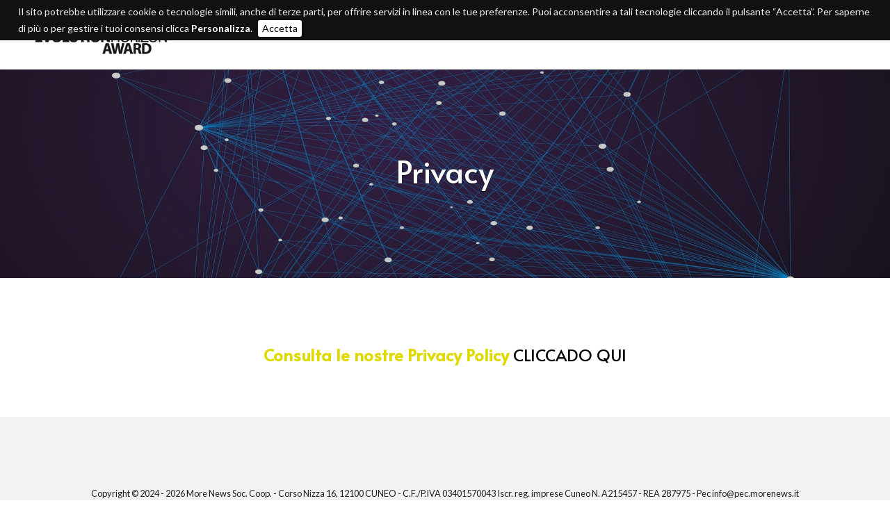

--- FILE ---
content_type: text/html; charset=utf-8
request_url: https://www.evolutionhorizonaward.com/privacy/
body_size: 2323
content:
<!DOCTYPE html>
<html lang="it-IT">
<head>

<meta charset="utf-8">
<!-- 
	This website is powered by TYPO3 - inspiring people to share!
	TYPO3 is a free open source Content Management Framework initially created by Kasper Skaarhoj and licensed under GNU/GPL.
	TYPO3 is copyright 1998-2019 of Kasper Skaarhoj. Extensions are copyright of their respective owners.
	Information and contribution at https://typo3.org/
-->




<meta name="generator" content="TYPO3 CMS">
<meta name="author" content="ESPRIMO Web Agency / esprimo.com">
<meta name="robots" content="all">


<link rel="stylesheet" type="text/css" href="/typo3temp/assets/css/d42b6e1bdf.css?1500988649" media="all">
<link rel="stylesheet" type="text/css" href="/fileadmin/resources/css/reset.css?1500985923" media="screen">
<link rel="stylesheet" type="text/css" href="/fileadmin/evolutionhorizonaward/templates/css/default.css?1765287219" media="all">



<script src="https://code.jquery.com/jquery-latest.min.js" type="text/javascript"></script>
<script src="/typo3temp/assets/js/bd4d1f63e4.js?1500988575" type="text/javascript"></script>


<meta name="viewport" content="width=device-width, initial-scale=1.0" />

    <title>Privacy - Evolution Horizon Award</title>  <link rel="stylesheet" href="/fileadmin/resources/fancybox/jquery.fancybox.min.css" type="text/css" media="screen" />
  <script type="text/javascript" src="/fileadmin/resources/fancybox/jquery.fancybox.min.js"></script>
  <script type="text/javascript">
    $(document).ready(function() {
      $('[data-fancybox]').fancybox();
    });
  </script><script>
function init() {
    window.addEventListener('scroll', function(e){
        var distanceY = window.pageYOffset || document.documentElement.scrollTop,
            shrinkOn = 100,
            header = document.querySelector("header");
        if (distanceY > shrinkOn) {
            //classie.add(header,"smaller");
            $("#header").addClass( "smaller" );
        } else {
            //classie.has(header,"smaller")
            if ($( "#header" ).hasClass( "smaller" )) {
                //classie.remove(header,"smaller");
                $( "#header" ).removeClass( "smaller");
            }
        }
    });
}
window.onload = init();
</script>  <!--<script src="//ajax.googleapis.com/ajax/libs/jquery/1.10.2/jquery.min.js"></script>-->
  <script type="text/javascript">
  $(document).ready(function (jQuery) {
    $("a#toggle-navigazione").click(function () {
      $(".nav01").slideToggle();
      $(this).toggleClass("active");
    });
  });
  </script>    <link rel="stylesheet" type="text/css" href="/fileadmin/resources/js/cookiebar/jquery.cookiebar.css" />
    <script type="text/javascript" src="/fileadmin/resources/js/cookiebar/jquery.cookiebar.js"></script>
    <script type="text/javascript">
      $(document).ready(function(){
        $.cookieBar({
          policyURL: 'https://www.evolutionhorizonaward.com/privacy/'
        });
      });
    </script>
</head>
<body id="p2560">
<header id="header">
  
  <h1 id="logo"><a href="/" title="Evolution Horizon Award"><img src="/fileadmin/evolutionhorizonaward/templates/images/logo.png" width="500" height="165"   alt="Evolution Horizon Award" ></a></h1>
  <nav id="nav01"><div id="nav-aux"><a id="toggle-navigazione"></a></div><ul class="nav01"><li class="nav01-NO nav01-first"><a href="/" title="Home">Home</a></li><li class="nav01-NO"><a href="/organizzatori/" title="Organizzatori">Organizzatori</a></li><li class="nav01-NO nav01-sub"><a>Edizione 2026</a><ul class="nav01-level2"><li class="nav01-level2-NO nav01-level2-first"><a href="/edizione-2026/il-premio/" title="Il Premio">Il Premio</a></li><li class="nav01-level2-NO"><a href="/edizione-2026/categorie/" title="Categorie">Categorie</a></li><li class="nav01-level2-NO"><a href="/edizione-2026/giuria/" title="Giuria">Giuria</a></li><li class="nav01-level2-NO"><a href="/edizione-2026/business-talk/" title="Business Talk">Business Talk</a></li><li class="nav01-level2-NO"><a href="/edizione-2026/come-partecipare/" title="Come partecipare">Come partecipare</a></li><li class="nav01-level2-NO nav01-level2-last"><a href="/edizione-2026/rassegna-stampa/" title="Rassegna stampa">Rassegna stampa</a></li></ul></li><li class="nav01-NO nav01-sub"><a>Edizione 2025</a><ul class="nav01-level2"><li class="nav01-level2-NO nav01-level2-first"><a href="/edizione-2025/il-premio/" title="Il Premio">Il Premio</a></li><li class="nav01-level2-NO"><a href="/edizione-2025/sicurezza-premio-speciale-2025/" title="Sicurezza: premio speciale 2025">Sicurezza: premio speciale 2025</a></li><li class="nav01-level2-NO"><a href="/edizione-2025/categorie/" title="Categorie">Categorie</a></li><li class="nav01-level2-NO"><a href="/edizione-2025/giuria/" title="Giuria">Giuria</a></li><li class="nav01-level2-NO"><a href="/edizione-2025/business-talk/" title="Business Talk">Business Talk</a></li><li class="nav01-level2-NO"><a href="/edizione-2025/i-vincitori/" title="I Vincitori">I Vincitori</a></li><li class="nav01-level2-NO nav01-level2-sub"><a href="/edizione-2025/fotogallery/">Fotogallery</a><ul class="nav01-level3"><li class="nav01-level3-NO nav01-level3-first"><a href="/edizione-2025/fotogallery/le-premiazioni/" title="Le premiazioni">Le premiazioni</a></li><li class="nav01-level3-NO nav01-level3-last"><a href="/edizione-2025/fotogallery/la-serata/" title="La serata">La serata</a></li></ul></li><li class="nav01-level2-NO"><a href="/edizione-2025/video/" title="Video">Video</a></li><li class="nav01-level2-NO"><a href="/edizione-2025/come-partecipare/" title="Come partecipare">Come partecipare</a></li><li class="nav01-level2-NO nav01-level2-last"><a href="/edizione-2025/rassegna-stampa/" title="Rassegna stampa">Rassegna stampa</a></li></ul></li><li class="nav01-NO nav01-sub"><a>Edizione 2024</a><ul class="nav01-level2"><li class="nav01-level2-NO nav01-level2-first"><a href="/edizione-2024/il-premio/" title="Il Premio">Il Premio</a></li><li class="nav01-level2-NO"><a href="/edizione-2024/categorie/" title="Categorie">Categorie</a></li><li class="nav01-level2-NO"><a href="/edizione-2024/giuria/" title="Giuria">Giuria</a></li><li class="nav01-level2-NO"><a href="/edizione-2024/come-partecipare/" title="Come partecipare">Come partecipare</a></li><li class="nav01-level2-NO"><a href="/edizione-2024/il-convegno/" title="Il Convegno">Il Convegno</a></li><li class="nav01-level2-NO"><a href="/edizione-2024/la-dinner-gala/" title="La dinner gala">La dinner gala</a></li><li class="nav01-level2-NO nav01-level2-sub"><a href="/edizione-2024/fotogallery/">Fotogallery</a><ul class="nav01-level3"><li class="nav01-level3-NO nav01-level3-first"><a href="/edizione-2024/fotogallery/il-convegno/" title="Il Convegno">Il Convegno</a></li><li class="nav01-level3-NO nav01-level3-last"><a href="/edizione-2024/fotogallery/la-dinner-gala/" title="La dinner gala">La dinner gala</a></li></ul></li><li class="nav01-level2-NO"><a href="/edizione-2024/video/" title="Video">Video</a></li><li class="nav01-level2-NO nav01-level2-last"><a href="/edizione-2024/rassegna-stampa/" title="Rassegna stampa">Rassegna stampa</a></li></ul></li><li class="nav01-NO nav01-last"><a href="/contatti/" title="Contatti">Contatti</a></li></ul></nav>
  
</header>


<main id="main">
  
  <section id="top"><div class="top" style="background-image:url(/fileadmin/evolutionhorizonaward/templates/images/background/interna01.jpg);"></div><h1 id="title">Privacy</h1></section>  
  <article id="content">
    
<div id="c6804" class="frame frame-default frame-type-text frame-layout-0"><h3 class="text-center">&nbsp;</h3><h3 class="text-center">Consulta le nostre Privacy Policy&nbsp;<strong><a href="http://privacy.esprimo.com/" target="_blank">CLICCADO QUI</a></strong></h3></div>


</article>
  
</main>


<footer id="footer">Copyright &copy;&nbsp;2024&nbsp;-&nbsp;2026&nbsp;More News Soc. Coop. - Corso Nizza 16, 12100 CUNEO - C.F./P.IVA 03401570043 Iscr. reg. imprese Cuneo N. A215457 - REA 287975 - Pec info@pec.morenews.it<br /><a href="http://www.esprimo.com" target="_blank">Credits</a>&nbsp;&#124;&nbsp;<a href="https://www.evolutionhorizonaward.com/privacy/">Privacy e Cookie Policy</a>&nbsp;&#124;&nbsp;<a href="http://typo3v8.esprimo.com/typo3/" target="_blank">Login</a></footer>




</body>
</html>

--- FILE ---
content_type: text/css; charset=utf-8
request_url: https://www.evolutionhorizonaward.com/fileadmin/evolutionhorizonaward/templates/css/default.css?1765287219
body_size: 4593
content:
/* ----------------------------- Esprimo Typo3 ---------------------------- */

/* Data ultima modifica: 14 maggio 2021 */


/*********** #font styles ***********/
@import url(../../../resources/fonts/fontawesome-free-5.0.10/web-fonts-with-css/css/fontawesome-all.min.css);
@import url('https://fonts.googleapis.com/css2?family=Alata&display=swap');
@import url('https://fonts.googleapis.com/css2?family=Lato:wght@300;400;700;900&display=swap');
@import url('https://cdnjs.cloudflare.com/ajax/libs/animate.css/4.1.1/animate.min.css');


/* Definizione delle classi principali */
body {
  font-family: 'Lato', sans-serif;
  font-size: 100%;
  color: #212121;
  line-height: 1.166;
  margin: 0px;
  padding: 0px;
  background: #FFFFFF;
}
.frame p, p.text-center, p.text-right, p.text-left, p.text-justify {
  margin: 1em 0;
  font-size: 110%;
  font-weight: 300;
  color: #212121;
  line-height: 1.5;
}
.text-center {
  text-align: center;
}
.text-right {
  text-align: right;
}
.text-left {
  text-align: left;
}
.text-justify {
  text-align: justify;
}

a:link, a:visited, a:hover {
  text-decoration: none;
  font-weight: 500;
  color: #000000;
}
a:hover {
  opacity: 0.8;
}
a {
  outline: none;
}
.frame p a, p.text-center a, p.text-right a, p.text-left a, p.text-justify a {
  border-bottom: 1px dotted #CCCCCC;
}


h1, h2, h3, h4, h5, h6 {
  margin: 0px;
  padding: 0px;
  font-family: 'Alata', sans-serif;
  font-weight: 700;
}
h1{
  padding: 0;
  margin: 0 0 20px 0;
  font-size: 320%;
}
h2{
  position: relative;
  padding: 0;
  margin: 0 0 20px 0;
  font-size: 200%;
}
h3{
  padding: 0;
  margin: 0 0 20px 0;
  font-size: 150%;
  color: #DEDA00;
}
h4{
  padding: 0;
  margin: 0 0 20px 0;
  font-size: 140%;
}
h5{
  padding: 0;
  margin: 0 0 20px 0;
  font-size: 130%;
}
h6{
  padding: 0;
  margin: 0 0 20px 0;
  font-size: 120%;
}

ul, ol {
  margin: 1.12em 0;
  margin-left: 40px;
  font-size: 110%;
  font-weight: 300;
  line-height: 1.7;
}

.frame-type-text ul, .frame-type-text ol,
.frame-type-textpic ul, .frame-type-textpic ol {
  margin: 10px 0;
  list-style: none;
}
.frame-type-text li,
.frame-type-textpic li {
  position: relative;
  padding-left: 16px;
}
.frame-type-text li:before,
.frame-type-textpic li:before {
  position: absolute;
  top: 3px;
  left: 0;
  content: "\f00c";
  font-family: Font Awesome\ 5 Free;
  font-weight: 900;
  font-size: 80%;
  color: #DEDA00;
}

hr {
  height: 0px;
  padding: 0px;
  margin: 40px 0px;
  border-top: 1px solid #DEDA00;
  border-bottom: 0px;
  border-left: 0px;
  border-right: 0px;
  color: #DEDA00;
}

img {
  border: 0px;
}
.ce-gallery img {
  -moz-border-radius: 8px;
  -webkit-border-radius: 8px;
  border-radius: 8px;
}


/***********************************************/
/* Layout dei Divs principali   (struttura)    */
/***********************************************/

#header {
  position: fixed;
  top: 0;
  left: 0;
  z-index: 1000;
  clear: both;
  width: 92%;
  height: 100px;
  padding: 0 4%;
  margin: 0;
  background: #FFFFFF;
}
#logo {
  float: left;
  width: 190px;
  padding: 15px 0 0 0;
  margin: 0;
}
#logo img {
  width: 100%;
  height: auto;
  display: block;
}

#nav01 {
  clear: right;
  float: right;
  margin: 30px -15px 0 0;
}

#main {
  clear: both;
  width: 100%;
  padding: 0;
  margin: 100px 0 0 0;
}
#top {
  padding: 0;
  margin: 0;
  overflow: hidden;
  background: #000000;
}
.top {
  width: 100%;
  height: 300px;
  padding: 0;
  margin: 0;
  background-repeat: no-repeat;
  background-attachment: scroll;
  background-position: center center;
  background-size: cover;
  opacity:0.80;
}
#title {
  position: absolute;
  top: 220px;
  width: 92%;
  padding: 0;
  margin: 0 4%;
  font-size: 280%;
  font-weight: 400;
  text-align: center;
  color: #FFFFFF;
  text-shadow: 0 1px 1px rgba(0, 0, 0, 0.8);
  z-index: 12;
}

#content {
  width: 100%;
  min-height: 100px;
  padding: 0;
  margin: 50px 0 0 0;
  overflow: hidden;
}

#footer {
  width: 92%;
  padding: 100px 4%;
  margin: 50px 0 0 0;
  background: rgba(0, 0, 0, 0.05);
}



/***********************************************/
/* Caratteristiche specifiche dei Divs         */
/***********************************************/

/*********** nav01 styles ***********/
.nav01 {
  padding: 0px;
  margin: 0px;
  font-size: 100%;
}
.nav01-NO,
.nav01-ACT {
  position: relative;
  display: inline-block;
  float: left;
  list-style-type: none;
  font-size: 95%;
}
.nav01-NO a, .nav01-NO a:link, .nav01-NO a:visited, .nav01-NO a:active,
.nav01-ACT a, .nav01-ACT a:link, .nav01-ACT a:visited, .nav01-ACT a:active {
  display: inline-block;
  padding: 0px 10px;
  margin: 0px 0px 0px 0px;
  line-height: 36px;
  color: #000000;
  font-weight: 400;
  text-decoration: none;
}
.nav01-NO a:hover {
  opacity: 0.8;
}
.nav01-ACT a, .nav01-ACT a:link, .nav01-ACT a:visited, .nav01-ACT a:active {
  color: #DEDA00;
}

.nav01-sub > a {
  padding-right: 30px !important;
}
.nav01-sub a:after {
  position: absolute;
  top: 0px;
  right: 15px;
  font-size: 150%;
  font-weight: 400;
  color: #000000;
  content: "›";
  transform: rotate(90deg);
  -ms-transform: rotate(90deg);
  -moz-transform: rotate(90deg);
  -webkit-transform: rotate(90deg);
  -o-transform: rotate(90deg);
}
.nav01-sub .nav01-level2-NO a:after,
.nav01-sub .nav01-level2-ACT a:after,
.nav01-sub .nav01-level3-NO a:after,
.nav01-sub .nav01-level3-ACT a:after {
  display: none;
}

.nav01-level2 {
  /*display: none;*/
  visibility: hidden;
  position: absolute;
  top: 65px;
  left: 0px;
  z-index: 1000;
  width: 200px;
  padding: 10px 20px 20px 20px;
  margin: 0;
  background: #FFFFFF;
  font-size: 100%;
  text-transform: none;
  
  -webkit-box-shadow: 0 24px 30px rgba(7, 51, 84, 0.17);  
  -moz-box-shadow: 0 24px 30px rgba(7, 51, 84, 0.17);
  box-shadow: 0 24px 30px rgba(7, 51, 84, 0.17);
  
  -webkit-transition: all .2s linear .1s;
  -moz-transition: all .2s linear .1s;
  -o-transition: all .2s linear .1s;
  transition: all .2s linear .1s;
}
.nav01-level3 {
  padding: 0;
  margin: 0 10px;
  font-size: 85%;
  text-transform: none;
}
.nav01-level2-NO,
.nav01-level2-ACT,
.nav01-level3-NO,
.nav01-level3-ACT {
  list-style-type: none;
  font-size: 105%;
}
.nav01-level2-NO a, .nav01-level2-NO a:link, .nav01-level2-NO a:visited, .nav01-level2-NO a:active,
.nav01-level2-ACT a, .nav01-level2-ACT a:link, .nav01-level2-ACT a:visited, .nav01-level2-ACT a:active,
.nav01-level3-NO a, .nav01-level3-NO a:link, .nav01-level3-NO a:visited, .nav01-level3-NO a:active,
.nav01-level3-ACT a, .nav01-level3-ACT a:link, .nav01-level3-ACT a:visited, .nav01-level3-ACT a:active {
  display: block;
  padding: 4px 0;
  margin: 0;
  color: #666666;
  line-height: 1.3;
  font-weight: 400;
  text-decoration: none;
}
.nav01-level3-NO a, .nav01-level3-NO a:link, .nav01-level3-NO a:visited, .nav01-level3-NO a:active,
.nav01-level3-ACT a, .nav01-level3-ACT a:link, .nav01-level3-ACT a:visited, .nav01-level3-ACT a:active {
  padding: 2px 0;
}
.nav01-level2-NO a:hover,
.nav01-level2-ACT a:hover,
.nav01-level3-NO a:hover,
.nav01-level3-ACT a:hover {
  opacity: 0.8;
}

.nav01-NO:hover .nav01-level2,
.nav01-ACT:hover .nav01-level2 {
  /*display: block;*/
  visibility: visible;
}



/************** smaller styles **************/
.smaller {
  height: 60px !important;
  transition-delay: 0s;
  transition-duration: 0.1s;
}
.smaller #logo {
  width: 100px;
  transition-delay: 0s;
  transition-duration: 0.1s; 
}
.smaller #logo img {
  width: 100%;
  height: auto;
}
.smaller #nav01 {
  margin-top: 10px;
}
.nav01-level2 {
  top: 50px;
}



/*********** contenuto menu delle sottopagine styles ***********/
.frame-type-menu_subpages ul {
  margin: 0;
  padding: 0;
  font-size: 100%;
  text-transform: uppercase;
}
.frame-type-menu_subpages li {
  display: block;
  float: left;
  box-sizing: border-box;
  width: 50%;
  padding: 0 10px 10px 0;
  list-style-type: none;
  font-size: 90%;
}
.frame-type-menu_subpages li a, .frame-type-menu_subpages li a:link, .frame-type-menu_subpages li a:visited, .frame-type-menu_subpages li a:active {
  display: block;
  padding: 40px 4%;
  margin: 0;
  -webkit-border-radius: 60px;
  -moz-border-radius: 60px;
  border-radius:60px;
  border-left: 3px solid #DEDA00;
  border-right: 3px solid #DEDA00;
  color: #212121;
  font-weight: 600;
  text-decoration: none;
  text-align: center;
  background: #f7f8f9;
}
.frame-type-menu_subpages li a:hover {
  border-right: 3px solid #000;
}



/************** btn styles **************/
.btn01, .btn01 a:link, .btn01 a:visited, .btn01 a:hover {
  display: inline-block;
  padding: 15px 30px;
  margin: 0 2px;
  -webkit-border-radius: 6px;
  -moz-border-radius: 6px;
  border-radius:6px;
  border: 2px solid #FFFFFF;
  background: #DEDA00;
  text-decoration: none;
  font-size: 90%;
  color: #000000 !important;
  font-weight: 400;
}
.btn02, .btn02 a:link, .btn02 a:visited, .btn02 a:hover {
  display: inline-block;
  padding: 15px 30px;
  margin: 0 2px;
  -webkit-border-radius: 6px;
  -moz-border-radius: 6px;
  border-radius:6px;
  border: 2px solid #DEDA00;
  background: #000000;
  text-decoration: none;
  font-size: 90%;
  color: #DEDA00 !important;
  font-weight: 400;
}
.btn01 a:hover, .btn02 a:hover {
  opacity: 0.8;
}


/************** frame-layout styles **************/
.frame-layout-0 {
  position: relative;
  width: 1150px;
  margin-left: auto;
  margin-right: auto;
}

.frame-layout-1 {

}
.frame-layout-1 .ce-textpic {
  display: flex;
  align-items: center;
  justify-content: center;
}
.frame-layout-1 .ce-intext.ce-left .ce-gallery,
.frame-layout-1 .ce-intext.ce-right .ce-gallery,
.frame-layout-1 .ce-left .ce-gallery,
.frame-layout-1 .ce-right .ce-gallery,
.frame-layout-1 .ce-above .ce-gallery,
.frame-layout-1 .ce-below .ce-gallery {
  width: 50%;
  margin: 0;
}
.frame-layout-1 .ce-gallery img {
  width: 100%;
  height: auto;
}
.frame-layout-1 .ce-bodytext {
  box-sizing: border-box;
  width: 50%;
  padding: 10px 6%;
}

.frame-layout-2 {
  
}



/************** blockquote styles **************/
blockquote {
  padding: 0 0 0 40px;
  margin: 50px 0 50px 0 !important;
  border-left: 3px solid #DEDA00;
}
blockquote p {
  margin: 0px !important;
  font-size: 170% !important;
  font-weight: 300 !important;

}



/************** footer styles **************/
#footer {
  font-size: 80%;
  line-height: 1.6;
  color: #212121;
  text-align: center;
}
#footer a, #footer a:link, #footer a:visited, #footer a:active {
  font-weight: 600;
  color: #212121;
  text-decoration: none;
}
#footer a:hover {
  opacity: 0.8;
}



/************** tabelle nei contenuti styles **************/
#c6922 {
  overflow-x:auto;
}
.contenttable, .contenttable td, .contenttable th {
  padding: 0;
  margin: 0;
  border: 0;
  border-collapse: collapse;
  background-color: #FFFFFF;
}
.contenttable {
  width: 100%;
  margin: 0 0 20px;
}
.contenttable td, .contenttable th {
  padding: 8px 10px;
  border: 1px solid #999;
  font-size: 100%;
}
.contenttable th {
  background-color: #DEDA00;
  font-size: 90%;
  font-weight: 700;
}
.contenttable th p {
  font-weight: 700;
}
.contenttable p, .contenttable ul, .contenttable ol {
  margin: 0;
  font-size: 100%;
}



/************** didascalia img styles **************/
.ce-gallery img{
  position: relative !important;
}
.image-caption {
  position: absolute;
  box-sizing: border-box;
  padding: 30px;
  margin: 0;
  color: #FFFFFF;
  font-size: 110%;
  bottom: 60px;
  background: #DEDA00;
  width: 55%;
  right: -140px;
  line-height: 25px;
}
.image-caption:before {
  position: relative;
  top: -10px;
  left: -5px;
  content: "\f10d";
  font-family: Font Awesome\ 5 Free;
  font-weight: 900;
  font-size: 150%;
  color: #FFFFFF;
  opacity: 0.3;
}



/************** bordo img/iframe contenuti styles **************/
.ce-border img, .ce-border iframe {
  padding: 0px;
  border: 4px solid #DEDA00;
}



/* ---------------------- Classi proprietarie delle Extension ------------------- */

/**************************************/
/* Default styles for news extension */
/**************************************/

/* Visualizzazione List (lista news) */
.news-list-view {
  overflow: hidden;
}
.news-list-view .article {
  box-sizing: border-box;
  float: left;
  width: 31.333%;
  min-height: 340px;
  padding: 0;
  margin: 0 1% 25px;
   -webkit-border-radius: 15px;
  -moz-border-radius: 15px;
  border-radius: 15px;
  overflow: hidden;
  -webkit-box-shadow: 0 0 7px rgba(7, 51, 84, 0.17);
  -moz-box-shadow: 0 0 7px rgba(7, 51, 84, 0.17);
  box-shadow: 0 0 7px rgba(7, 51, 84, 0.17);
}
.news-list-view .news-img-wrap {
  float: none;
  padding: 0;
  margin: 0;
}
.news-list-view .news-img-wrap img {
  display: block;
  width: 100%;
  height: auto;
}
.news-list-view h3 {
  padding: 0;
  margin: 20px 5% 10px;
  font-size: 120%;
}
.news-list-view h3 a, .news-list-view h3 a:link, .news-list-view h3 a:visited, .news-list-view h3 a:active {
  color: #212121;
  font-weight: 700;
  text-decoration: none;
}
.news-list-view h3 a:hover {
  opacity: 0.8;
}

.news-list-view p {
  margin: 0;
  font-size: 100%;
}
.news-list-view .more, .news-list-view .more:link, .news-list-view .more:visited, .news-list-view .more:active {
  display: inline-block;
  padding: 8px 30px;
  margin: 10px 0 0 0;
  background: #DEDA00;
  border-radius: 19px;   
  -moz-border-radius: 19px;
  -webkit-border-radius: 19px;
  -o-border-radius: 19px;
  text-decoration: none;
  font-size: 90%;
  color: #FFFFFF;
  font-weight: 400;
}
.news-list-view .teaser-text {
  display: none;
}
.news-list-view .footer {
  /*display: none;*/
}
.news .footer p {
  margin: 0;
}
.news-list-date {
  display: none;
  margin: 0 0 10px 0;
  color: #212121;
  font-size: 70%;
  font-weight: 400;
  text-transform: capitalize;
}
.news-list-category {
  display: inline-block;
  line-height: 26px;
  padding: 0px 10px;
  margin: 0 5% 20px;
  -webkit-border-radius: 3px;
  -moz-border-radius: 3px;
  border-radius: 3px;
  background: #DEDA00;
  font-size: 90%;
  color: #FFFFFF;
  font-weight: 400;
  text-transform: uppercase;
}
.news-list-category a {
  color: #FFFFFF;
}

.news-list-view .page-navigation {
  clear: both;
  padding: 10px 20px;
  margin: 0 0 20px 0;
  border-top: 1px solid #dddddd;
  border-bottom: 1px solid #dddddd;
  overflow: hidden;
  font-size: 100%;
}
.news-list-view .page-navigation p {
  float: left;
}
.news-list-view .page-navigation ul {
  float: right;
  margin: 0;
  font-size: 100%;
}
.news-list-view .page-navigation ul li {
  float: left;
  display: block;
  padding: 0 2px;
  list-style-type: none;
}
.news-list-view .page-navigation ul li a, .news-list-view .page-navigation ul li a:link, .news-list-view .page-navigation ul li a:visited, .news-list-view .page-navigation ul li a:active {
  color: #212121;
  font-weight: 400;
  text-decoration: underline;
}
.news-list-view .page-navigation ul li a:hover {
  opacity: 0.8;
}
.news-list-view .page-navigation ul li.current {
  color: #212121;
  font-weight: 700;
}


/* Visualizzazione Single (dettaglio news) */
.news-single {
}
.news-single .news-img-wrap {
  float: right;
  padding: 0;
  margin: 0 0 0 20px;
}
p.news-img-caption {
  padding: 0 0 0 10px;
  margin: 5px 0 10px 0;
  border-left: 2px solid #DEDA00;
  font-size: 80%;
}
.news-single h3 {
  padding: 0;
  margin: 0 0 30px 0;
  border: 0px;
  font-size: 150%;
  color: #212121;
  font-weight: 700;
}
.news-single .teaser-text p {
  font-size: 130%;
  font-style: italic;
  color: #212121;
}
.news-single .news-list-category {
  margin: 0 0 10px;
}
.news-single .news-gallery-wrap {
  padding: 0;
  margin: 0 0 20px;
  overflow: hidden;
}
.news-single .news-gallery-wrap .outer {
  float: left;
  padding: 0;
  margin: 0 10px 10px 0;
}
.news-related-files-size {
  display: none;
}
.socialShareButtons {
  min-height: 30px;
}
.news-backlink-wrap {
  margin: 0;
  font-size: 100%;
}
.news-backlink-wrap a, .news-backlink-wrap a:link, .news-backlink-wrap a:visited, .news-backlink-wrap a:active {
  display: inline-block;
  padding: 8px 30px;
  margin: 0;
  background: #DEDA00;
  border-radius: 19px;   
  -moz-border-radius: 19px;
  -webkit-border-radius: 19px;
  -o-border-radius: 19px;
  text-decoration: none;
  font-size: 100%;
  color: #FFFFFF;
  font-weight: 400;
}
.news-backlink-wrap a:hover {
  opacity: 0.8;
}
.news-single form {
  margin-bottom: 40px;
}



/**************************************/
/* Default styles for FORM */
/**************************************/
.form-group, .clearfix {
  clear: both;
}
.control-label {
  float: left;
  width: 25%;
}
.input {
  float: right;
  width: 75%;
  margin-bottom: 10px;
}
.input input[type="text"], .input textarea {
  width: 60%;
  padding: 5px 2%;
  margin: 0px;
  border: 1px solid #CCCCCC;
  -webkit-border-radius: 3px;
  -moz-border-radius: 3px;
  border-radius: 3px;
  background: #FFFFFF;
  font-family: Arial, Helvetica, sans-serif;
  font-size: 100%;
}
.input textarea {
  min-height: 100px;
}
.btn-primary {
  display: block;
  padding: 8px 30px;
  margin: 40px 0px 0px;
  border: 2px solid #212121;
  border-radius: 3px;
  background: #212121;
  -moz-border-radius: 3px;
  -webkit-border-radius: 3px;
  -o-border-radius: 3px;
  font-size: 80%;
  color: #ffffff;
  font-weight: 600;
  text-transform: uppercase;
  cursor: pointer;
}
.input .error {
  display: block;
  margin-top: 5px;
  color: #FF0000;
}
.clearfix .privacy {
  display: block !important;
}



@media only screen and (max-width: 1366px) {

}


@media only screen and (max-width: 1280px) {

  /*********** nav01 styles ***********/
  .nav01-NO a, .nav01-NO a:link, .nav01-NO a:visited, .nav01-NO a:active,
  .nav01-ACT a, .nav01-ACT a:link, .nav01-ACT a:visited, .nav01-ACT a:active {
    padding: 0px 12px;
  }

}


@media only screen and (max-width: 1152px) {

  #nav01 {
    position: absolute;
    top: 30px;
    right: 4%;
    float: none;
    margin: 0;
  }

  .top {
    height: 220px;
  }
  #title {
    font-size: 180%;
  }

  /*********** nav01 styles ***********/
  #nav-aux {
    display: block;
  }
  #toggle-navigazione {
    display: block;
    padding: 0;
    margin: 0;
    text-decoration: none;
  }
  #toggle-navigazione:before {   
    content:"\f0c9";
    font-family: Font Awesome\ 5 Free;
    font-weight: 900;
    font-size: 220%;
    color: #000000;
  }
  .nav01 {
    position: absolute;
    top: 40px;
    right: 0;
    z-index: 1000;
    display: none;
    min-width: 200px;
    padding: 12px 20px;
    margin: 0px 0px 0px 0px;
    background: #DEDA00;
    text-align: left;
  }
  .nav01-NO,
  .nav01-ACT {
    display: block;
    float: none;
    font-size: 95%;
  }
  .nav01-NO a, .nav01-NO a:link, .nav01-NO a:visited, .nav01-NO a:active,
  .nav01-ACT a, .nav01-ACT a:link, .nav01-ACT a:visited, .nav01-ACT a:active {
    display: block;
    padding: 4px 0px;
    background: transparent;
    line-height: 1.166;
    color: #212121;
  }

  .nav01-level2 {
    visibility: visible;
    position: static;
    width: auto;
    padding: 0px 0px 0px 0px;
    margin: 5px 0px;
    background: transparent;
    -webkit-box-shadow: none;  
    -moz-box-shadow: none;
    box-shadow: none;
  }
  .nav01-level2-NO,
  .nav01-level2-ACT {
    display: block;
    font-size: 90%;
  }
  .nav01-level2-NO a, .nav01-level2-NO a:link, .nav01-level2-NO a:visited, .nav01-level2-NO a:active,
  .nav01-level2-ACT a, .nav01-level2-ACT a:link, .nav01-level2-ACT a:visited, .nav01-level2-ACT a:active {
    padding: 2px 0px 2px 10px;
    background: none;
    opacity: 1.0;
  }

  /************** smaller styles **************/
  .smaller #nav01 {
    top: 10px;
    margin-top: 0px;
  }

  /************** frame-layout styles **************/
  .frame-layout-0 {
    width: 92%;
    margin-left: 4%;
    margin-right: 4%;
  }

  /************** img styles **************/
  .ce-intext.ce-right, .ce-intext.ce-left, .ce-above {
    display: block;
  }
  .ce-intext.ce-right .ce-gallery, .ce-intext.ce-left .ce-gallery, .ce-above .ce-gallery,
  .ce-intext.ce-right .ce-row, .ce-intext.ce-left .ce-row, .ce-above .ce-row {
    overflow: hidden;
  }
  .ce-left .ce-gallery,
  .ce-right .ce-gallery,
  .ce-column {
    float: none;
    margin: 0;
  }
  .ce-gallery figure {
    display: block;
    margin-bottom: 10px;
  }
  .ce-gallery img {
    width: auto;
    max-width: 100%;
    height: auto;
  }

  /************** didascalia img styles **************/
  /*.image-caption {
    display: block !important;
  }*/

  /************** didascalia img styles **************/
  .image-caption {
    position: static;
    width: 100%;
    margin: 0px;
  }
}


@media only screen and (min-width: 1152px) {

  /************** pagina GIURIA styles **************/
  #p2597 #content, #p2661 #content, #p2867 #content {
    width: 1150px;
    margin: 50px auto;
  }
  #p2597 .frame-layout-0, #p2661 .frame-layout-0, #p2867 .frame-layout-0 {
    width: 48%;
    margin-left: 1%;
    margin-right: 1%;
    float: left;
  }

}


@media only screen and (max-width: 980px) {

  /************** frame-layout styles **************/
  .frame-layout-1 .ce-textpic {
    display: block;
  }
  .frame-layout-1 .ce-intext.ce-left .ce-gallery,
  .frame-layout-1 .ce-intext.ce-right .ce-gallery,
  .frame-layout-1 .ce-left .ce-gallery,
  .frame-layout-1 .ce-right .ce-gallery,
  .frame-layout-1 .ce-above .ce-gallery,
  .frame-layout-1 .ce-below .ce-gallery {
    width: 100%;
  }
  .frame-layout-1 .ce-bodytext {
    width: 100%;
    padding: 50px 10% 0;
  }
  .frame-layout-1 .ce-below .ce-bodytext {
    background: #EEEEEE;
    padding-bottom: 40px;
  }

  
  /* Visualizzazione List (lista news) */
  .news-list-view .article {
    width: 48%;
    min-height: 320px;
  }

}


@media only screen and (max-width: 768px) {

  /*********** contenuto menu delle sottopagine styles ***********/
  .frame-type-menu_subpages li {
    width: 100%;
    padding: 0 0 10px 0;
  }


  /* Visualizzazione List (lista news) */
  .news-list-view .article {
    width: 98%;
    min-height: auto;
    margin: 0 1% 30px;
  }
  .news-list-view .article:last-child {
    margin-bottom: 20px;
  }
  .news-list-view .news-img-wrap {
    width: auto;
  }

  /* Visualizzazione Single (dettaglio news) */
  .news-single .news-img-wrap {
    float: none;
    margin: 0 0 20px 0;
  }
  .news-single .news-img-wrap img {
    width: auto;
    max-width: 100%;
    height: auto;
  }


  /**************************************/
  /* Default styles for FORM */
  /**************************************/
  .control-label {
    display: block;
    float: none;
    width: 100%;
    margin-bottom: 5px;
  }
  .input {
    float: none;
    width: 100%;
  }
  .input input[type="text"], .input textarea {
    width: 95%;
  }

}


@media only screen and (max-width: 480px) {



  /************** smaller styles **************/
  .smaller #logo {
    width: 100px;
  }

}


@media only screen and (max-width: 360px) {

  

}





























